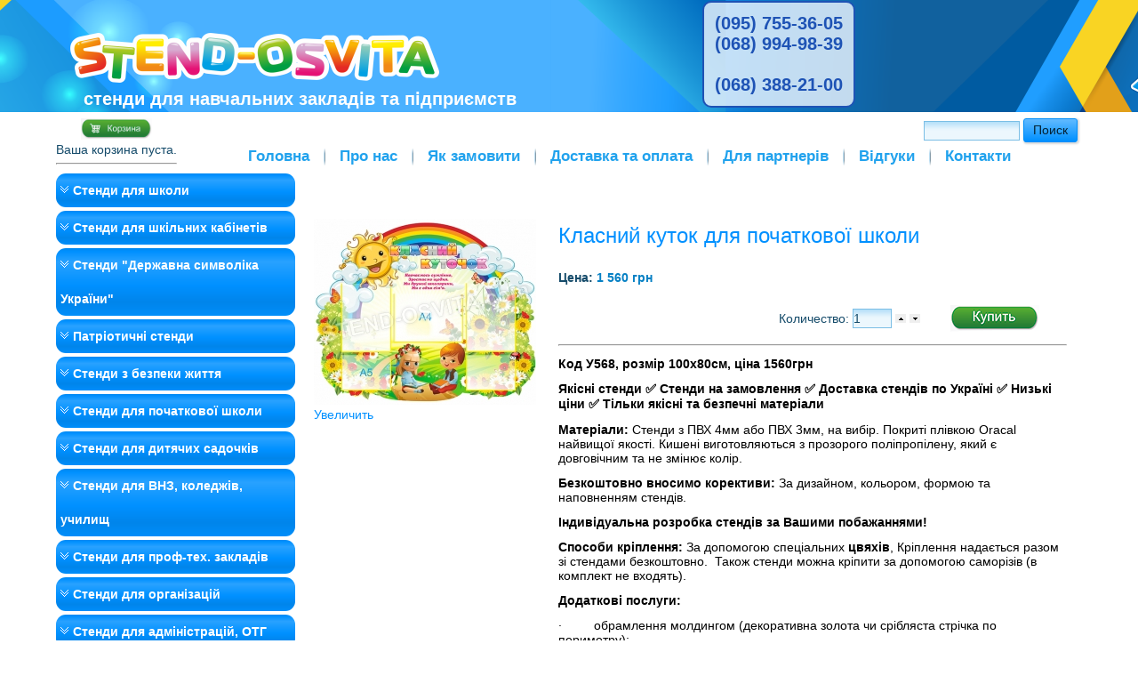

--- FILE ---
content_type: text/html; charset=utf-8
request_url: https://stend-osvita.com/index.php?page=shop.product_details&flypage=flypage.tpl&product_id=706&category_id=183&option=com_virtuemart&Itemid=298&vmcchk=1&Itemid=298
body_size: 12082
content:
<!DOCTYPE html>
<html dir="ltr" lang="ru-ru">
<head>
    <meta name="google-site-verification" content="jxI7i8UFfCkPxEUGXzrqOYK3jA8Ntg-TRD3-dMEuTkc" />
    <meta name='yandex-verification' content='6bbb5c7f5d22207c' />
      <meta http-equiv="content-type" content="text/html; charset=utf-8" />
  <meta name="robots" content="index, follow" />
  <meta name="keywords" content="Стенди для шкіл, шкільні стенди, куточок, вивіски, таблички для кабінетів, таблички на кабінети, оформлення кабінетів. Інформаційні стенди, пластикові кишені, стенды для школи, класний куточок, стенди з державною символікою України, оформлення музею стендами, таблички кабінетні, вивіски фасадні, стенди-візитки для школи, стенди для початкової школи, інтернет-магазин стендів, стенди Харків, виготовити стенд за низькою ціною, швидке виготовлення стендів, якісні стенди, виготовлення шкільних стендів на замовлення, виготовлення шкільних стендів у Харкові, купити стенд, замовити стенд, замовити стенд недорого , стенди з кишенями, швидке та якісне виготовлення стендів, купити інформаційний стенд, купити інформаційний стенд для дитячого садка, купити інформаційний стенд для ВНЗ, знижка на покупку стенду, вигідна покупка стенду, виготовити стенд, низькі ціни на стенди, кубик блуму, наклейки з безпеки, протидія covid, стенд пожежна безпека, школьабінети, оформлення кабінетів. стенди для поліції, національна гвардія України, стенди протидія ковіду, стенд ковід, захист від ковіду,наліпки зберігайте дистанцію, стенд для ЗСУ, Стенд  герої не вмирають, стенди з цивільного захисту, стенди з безпеки, стенди на замовлення, банери, плакати, наліпки, знаки, в'їзні знаки, в'їздні знаки, табличка укриття, табличка сховище, клас безпеки, стенди з безпеки життя" />
  <meta name="description" content="Код У568,
розмір 100х80см,
ціна 1560грн" />
  <title>Класний куток для початкової школи</title>
  <link href="/favicon.ico" rel="shortcut icon" type="image/x-icon" />
  <script src="https://stend-osvita.com/components/com_virtuemart/fetchscript.php?gzip=0&amp;subdir[0]=/themes/default&amp;file[0]=theme.js&amp;subdir[1]=/js&amp;file[1]=sleight.js&amp;subdir[2]=/js/mootools&amp;file[2]=mootools-release-1.11.js&amp;subdir[3]=/js/mootools&amp;file[3]=mooPrompt.js&amp;subdir[4]=/js/slimbox/js&amp;file[4]=slimbox.js" type="text/javascript"></script>
  <script type="text/javascript">var cart_title = "Корзина";var ok_lbl="Продолжить";var cancel_lbl="Отменить";var notice_lbl="Уведомление";var live_site="https://stend-osvita.com";</script>
  <script type="text/javascript">var slimboxurl = 'https://stend-osvita.com/components/com_virtuemart/js/slimbox/';</script>
  <link href="https://stend-osvita.com/components/com_virtuemart/fetchscript.php?gzip=0&amp;subdir[0]=/themes/default&amp;file[0]=theme.css&amp;subdir[1]=/js/mootools&amp;file[1]=mooPrompt.css&amp;subdir[2]=/js/slimbox/css&amp;file[2]=slimbox.css" type="text/css" rel="stylesheet" />

    <link rel="stylesheet" href="/templates/system/css/system.css" />
    <link rel="stylesheet" href="/templates/system/css/general.css" />

    <!--[if lt IE 9]><script src="https://html5shiv.googlecode.com/svn/trunk/html5.js"></script><![endif]-->
    <link rel="stylesheet" href="/templates/stendosvit/css/template.css" media="screen" type="text/css" />
    <link rel="stylesheet" href="/templates/stendosvit/css/all.min.css" media="screen" type="text/css" />
    <link rel="stylesheet" href="/templates/stendosvit/css/mobile.css" media="screen" type="text/css" />
    <!--[if lte IE 7]><link rel="stylesheet" href="/templates/stendosvit/css/template.ie7.css" media="screen" /><![endif]-->


    <script>if ('undefined' != typeof jQuery) document._artxJQueryBackup = jQuery;</script>
    <script src="/templates/stendosvit/jquery.js"></script>
    <script src="/templates/stendosvit/mobile.js"></script>
    <script>jQuery.noConflict();</script>

    <script src="/templates/stendosvit/script.js"></script>
    <script src="/templates/stendosvit/modules.js"></script>
        <script>if (document._artxJQueryBackup) jQuery = document._artxJQueryBackup;</script>
</head>
<body>

<div id="art-main">
<header class="art-header">
    <div class="art-shapes">
        <div class="art-object965899906"></div>

            </div>

<h1 class="art-headline">
    <a href="/">стенди для навчальних закладів та підприємств</a>
</h1>



<a href="http://www.stend-osvita.com/" class="art-logo art-logo-1335300944">
    <img src="/templates/stendosvit/images/logo_desk.png" alt="" />
</a><!--<a href="http://www.stend-osvita.com/index.php?option=com_ckforms&amp;view=ckforms&amp;id=1&amp;Itemid=60" title="kontakt" class="art-logo art-logo-574028828">

<img src="/images/logo-574028828.png" alt="" />
</a>-->
<div class="phones-block art-logo-574028828" style="display: block;"><p><span style="font-size: 20px;"><a href="tel:0957553605">(095) 755-36-05</a> <a href="tel:0689949839">(068) 994-98-39</a></br> <a href="tel:0683882100">(068) 388-21-00</a></span></p></div>




</header>
<div class="art-sheet clearfix">
<nav class="art-nav">

<div class="art-hmenu-extra1"><div class="vmCartModule">    
    <div style="margin: 0 auto;">
            <img src="https://stend-osvita.com/components/com_virtuemart/shop_image/ps_image/menu_logo.gif" alt="VirtueMart" width="80" border="0" />
        <br />
    Ваша корзина пуста.    </div>
    <hr style="clear: both;" />
<div style="float: left;" >
</div>
<div style="float: right;">
</div>
</div></div>
<div class="art-hmenu-extra2"><!--BEGIN Search Box --> 
<form action="index.php?page=shop.browse&amp;option=com_virtuemart&amp;Itemid=89" method="post">
	<p>
		<input name="keyword" type="text" size="12" title="Поиск" class="inputbox" id="keyword"  />
		<input class="button" type="submit" name="Search" value="Поиск" />
	</p>
</form>
<!-- End Search Box --> </div>
<ul class="art-hmenu"><li class="item99"><a href="https://stend-osvita.com/">Головна</a></li><li class="item55"><a href="/index.php?option=com_content&amp;view=article&amp;id=53&amp;Itemid=55">Про нас</a></li><li class="item56"><a href="/index.php?option=com_content&amp;view=article&amp;id=47&amp;Itemid=56">Як замовити</a></li><li class="item57"><a href="/index.php?option=com_content&amp;view=article&amp;id=48&amp;Itemid=57">Доставка та оплата</a></li><li class="item58"><a href="/index.php?option=com_content&amp;view=article&amp;id=49&amp;Itemid=58">Для партнерів</a></li><li class="item59"><a href="/index.php?option=com_content&amp;view=article&amp;id=50&amp;Itemid=59">Відгуки</a></li><li class="item60"><a href="/index.php?option=com_ckforms&amp;view=ckforms&amp;id=1&amp;Itemid=60">Контакти</a></li></ul>
    </nav>
<div class="art-layout-wrapper">
                <div class="art-content-layout">
                    <div class="art-content-layout-row">
                        <div class="art-layout-cell art-sidebar1">
<div class="art-vmenublock clearfix"><div class="art-vmenublockcontent"><ul class="art-vmenu"><li class="parent item121"><a href="/index.php?option=com_virtuemart&amp;Itemid=121">Стенди для школи</a><ul><li class="parent item117"><a href="/index.php?option=com_virtuemart&amp;Itemid=117">Інформаційні стенди</a><ul><li class="item209"><a href="/index.php?option=com_virtuemart&amp;Itemid=209">Стенди до ЗНО та ДПА</a></li><li class="item212"><a href="/index.php?option=com_virtuemart&amp;Itemid=212">Стенди розклад занять</a></li><li class="item216"><a href="/index.php?option=com_virtuemart&amp;Itemid=216">НУШ, інклюзивна освіта, булінг</a></li><li class="item213"><a href="/index.php?option=com_virtuemart&amp;Itemid=213">Профспілкові куточки</a></li><li class="item135"><a href="/index.php?option=com_virtuemart&amp;Itemid=135">Стенди учнівське самоврядування</a></li><li class="item169"><a href="/index.php?option=com_virtuemart&amp;Itemid=169">Привітальні стенди</a></li><li class="item224"><a href="/index.php?option=com_virtuemart&amp;Itemid=224">Стенди права та обов'язки дітей, учнів</a></li><li class="item217"><a href="/index.php?option=com_virtuemart&amp;Itemid=217">Куточки для чергування</a></li></ul></li><li class="item252"><a href="/index.php?option=com_virtuemart&amp;Itemid=252">Банери для школи</a></li><li class="item146"><a href="/index.php?option=com_virtuemart&amp;Itemid=146">Презентаційні стенди</a></li><li class="item251"><a href="/index.php?option=com_virtuemart&amp;Itemid=251">Стенди з безпеки для школярів</a></li><li class="item144"><a href="/index.php?option=com_virtuemart&amp;Itemid=144">Стенди для бібліотеки</a></li><li class="item253"><a href="/index.php?option=com_virtuemart&amp;Itemid=253">Шкільні кабінети</a></li><li class="item205"><a href="/index.php?option=com_virtuemart&amp;Itemid=205">Стенди Їдальня, меню</a></li><li class="item137"><a href="/index.php?option=com_virtuemart&amp;Itemid=137">Стенди в учительську, методкабінет</a></li><li class="item215"><a href="/index.php?option=com_virtuemart&amp;Itemid=215">Стенди в актовий зал</a></li></ul></li><li class="parent item210"><a href="/index.php?option=com_virtuemart&amp;Itemid=210">Стенди для шкільних кабінетів</a><ul><li class="item152"><a href="/index.php?option=com_virtuemart&amp;Itemid=152">Класні куточки</a></li><li class="item124"><a href="/index.php?option=com_virtuemart&amp;Itemid=124">Стенди з української мови, української літератури</a></li><li class="item126"><a href="/index.php?option=com_virtuemart&amp;Itemid=126">Стенди з іноземних мов</a></li><li class="item127"><a href="/index.php?option=com_virtuemart&amp;Itemid=127">Стенди в кабінет математики</a></li><li class="item128"><a href="/index.php?option=com_virtuemart&amp;Itemid=128">Стенди в кабінет інформатики</a></li><li class="item129"><a href="/index.php?option=com_virtuemart&amp;Itemid=129">Стенд в кабінет фізики і астрономії</a></li><li class="item130"><a href="/index.php?option=com_virtuemart&amp;Itemid=130">Стенди в кабінет хімії</a></li><li class="item131"><a href="/index.php?option=com_virtuemart&amp;Itemid=131">Стенди в кабінет біології та екології</a></li><li class="item132"><a href="/index.php?option=com_virtuemart&amp;Itemid=132">Стенди в кабінет географії, природознавства</a></li><li class="item133"><a href="/index.php?option=com_virtuemart&amp;Itemid=133">Стенди з історії України, всесвітньої історії</a></li><li class="item222"><a href="/index.php?option=com_virtuemart&amp;Itemid=222">Стенди основи правознавства</a></li><li class="item134"><a href="/index.php?option=com_virtuemart&amp;Itemid=134">Стенд в кабінет технологій (праця)</a></li><li class="item202"><a href="/index.php?option=com_virtuemart&amp;Itemid=202">Стенди в кабінет психолога та соціального педагога</a></li><li class="item136"><a href="/index.php?option=com_virtuemart&amp;Itemid=136">Стенди в кабінет захисника України</a></li><li class="item139"><a href="/index.php?option=com_virtuemart&amp;Itemid=139">Стенди з фізичної культури</a></li><li class="item211"><a href="/index.php?option=com_virtuemart&amp;Itemid=211">Стенди з основ здоров'я</a></li><li class="item125"><a href="/index.php?option=com_virtuemart&amp;Itemid=125">Стенди з зарубіжної літератури</a></li><li class="item199"><a href="/index.php?option=com_virtuemart&amp;Itemid=199">Стенди мови національних меншин</a></li><li class="item203"><a href="/index.php?option=com_virtuemart&amp;Itemid=203">Стенди в кабінет мистецтва</a></li><li class="item265"><a href="/index.php?option=com_virtuemart&amp;Itemid=265">Стенди з економіки</a></li></ul></li><li class="item230"><a href="/index.php?option=com_virtuemart&amp;Itemid=230">Стенди &quot;Державна символіка України&quot;</a></li><li class="parent item158"><a href="/index.php?option=com_virtuemart&amp;Itemid=158">Патріотичні стенди</a><ul><li class="item116"><a href="/index.php?option=com_virtuemart&amp;Itemid=116">Історичні, патріотичні стенди</a></li><li class="item123"><a href="/index.php?option=com_virtuemart&amp;Itemid=123">Стенди духовні символи України</a></li><li class="item120"><a href="/index.php?option=com_virtuemart&amp;Itemid=120">Стенди герої України</a></li></ul></li><li class="parent item119"><a href="/index.php?option=com_virtuemart&amp;Itemid=119">Стенди з безпеки життя</a><ul><li class="item261"><a href="/index.php?option=com_virtuemart&amp;Itemid=261">Комплекти стендів з безпеки</a></li><li class="item260"><a href="/index.php?option=com_virtuemart&amp;Itemid=260">Куточки безпеки для дітей</a></li><li class="item255"><a href="/index.php?option=com_virtuemart&amp;Itemid=255">Стенди з пожежної безпеки</a></li><li class="item262"><a href="/index.php?option=com_virtuemart&amp;Itemid=262">Стенди з безпеки на дорогах</a></li><li class="item263"><a href="/index.php?option=com_virtuemart&amp;Itemid=263">Стенди з комп'ютерної безпеки</a></li><li class="item256"><a href="/index.php?option=com_virtuemart&amp;Itemid=256">Стенди з охорони праці</a></li><li class="item257"><a href="/index.php?option=com_virtuemart&amp;Itemid=257">Стенди з охорони здоров'я</a></li><li class="item258"><a href="/index.php?option=com_virtuemart&amp;Itemid=258">Стенди з цивільного захисту</a></li><li class="item259"><a href="/index.php?option=com_virtuemart&amp;Itemid=259">Таблички, наліпки з безпеки</a></li></ul></li><li class="parent active item142"><a href="/index.php?option=com_virtuemart&amp;Itemid=142" class=" active">Стенди для початкової школи</a><ul class="active"><li class="item159"><a href="/index.php?option=com_virtuemart&amp;Itemid=159">Комплекти стендів для оформлення класу</a></li><li class="parent item214"><a href="/index.php?option=com_virtuemart&amp;Itemid=214">Стенди інформаційні для початкової школи</a><ul><li class="item141"><a href="/index.php?option=com_virtuemart&amp;Itemid=141">Куточки ГПД</a></li><li class="item295"><a href="/index.php?option=com_virtuemart&amp;Itemid=295">Стенди для привітань (початкові класи)</a></li><li class="item296"><a href="/index.php?option=com_virtuemart&amp;Itemid=296">Куточки для батьків (початкові класи)</a></li><li class="item297"><a href="/index.php?option=com_virtuemart&amp;Itemid=297">Стенд чергування в класі</a></li></ul></li><li id="current" class="active item298"><a href="/index.php?option=com_virtuemart&amp;Itemid=298" class=" active">Класні куточки для початкової школи</a></li><li class="parent item165"><a href="/index.php?option=com_virtuemart&amp;Itemid=165">Предметні стенди</a><ul><li class="item162"><a href="/index.php?option=com_virtuemart&amp;Itemid=162">Абетки, алфавіти (грамота)</a></li><li class="item218"><a href="/index.php?option=com_virtuemart&amp;Itemid=218">Математика для початкової школи</a></li><li class="item164"><a href="/index.php?option=com_virtuemart&amp;Itemid=164">Календарі природи (природознавство)</a></li><li class="item290"><a href="/index.php?option=com_virtuemart&amp;Itemid=290">Іноземні мови для початкової школи</a></li><li class="item250"><a href="/index.php?option=com_virtuemart&amp;Itemid=250">Магнітні стенди</a></li><li class="item308"><a href="/index.php?option=com_virtuemart&amp;Itemid=308">Лінійки з дерева</a></li></ul></li><li class="parent item160"><a href="/index.php?option=com_virtuemart&amp;Itemid=160">НОВА УКРАЇНСЬКА ШКОЛА</a><ul><li class="item270"><a href="/index.php?option=com_virtuemart&amp;Itemid=270">Новини дня, ранкові зустрічі</a></li><li class="item291"><a href="/index.php?option=com_virtuemart&amp;Itemid=291">Стенд правила класу</a></li><li class="item292"><a href="/index.php?option=com_virtuemart&amp;Itemid=292">Стіна слів</a></li><li class="item293"><a href="/index.php?option=com_virtuemart&amp;Itemid=293">Куточки емоцій</a></li><li class="item294"><a href="/index.php?option=com_virtuemart&amp;Itemid=294">Коло вибору</a></li></ul></li><li class="item161"><a href="/index.php?option=com_virtuemart&amp;Itemid=161">Стенди з безпеки дитини</a></li><li class="parent item163"><a href="/index.php?option=com_virtuemart&amp;Itemid=163">Стенди здоров'я дитини</a><ul><li class="item299"><a href="/index.php?option=com_virtuemart&amp;Itemid=299">Куточки здоров'я для молодших класів</a></li><li class="item300"><a href="/index.php?option=com_virtuemart&amp;Itemid=300">Сиди і пиши правильно, правильна постава</a></li><li class="item301"><a href="/index.php?option=com_virtuemart&amp;Itemid=301">Стенди поради психолога, логопеда, медсестри</a></li><li class="item302"><a href="/index.php?option=com_virtuemart&amp;Itemid=302">Стенд особиста гігієна, гімнастика для очей</a></li><li class="item303"><a href="/index.php?option=com_virtuemart&amp;Itemid=303">Стенд здорове харчування школяра</a></li></ul></li><li class="item166"><a href="/index.php?option=com_virtuemart&amp;Itemid=166">Стенди права дитини, учня</a></li><li class="item167"><a href="/index.php?option=com_virtuemart&amp;Itemid=167">Стенди для творчості</a></li><li class="item168"><a href="/index.php?option=com_virtuemart&amp;Itemid=168">Ростоміри і наліпки на шафи</a></li><li class="item207"><a href="/index.php?option=com_virtuemart&amp;Itemid=207">Стенди-ігри</a></li></ul></li><li class="parent item143"><a href="/index.php?option=com_virtuemart&amp;Itemid=143">Стенди для дитячих садочків</a><ul><li class="item268"><a href="/index.php?option=com_virtuemart&amp;Itemid=268">Набори стендів для дитячих садків</a></li><li class="parent item179"><a href="/index.php?option=com_virtuemart&amp;Itemid=179">Інформаційні стенди для садка</a><ul><li class="item269"><a href="/index.php?option=com_virtuemart&amp;Itemid=269">Візитки для дитячого садка</a></li><li class="item272"><a href="/index.php?option=com_virtuemart&amp;Itemid=272">Інформаційні стенди для груп</a></li><li class="item180"><a href="/index.php?option=com_virtuemart&amp;Itemid=180">Куточки для батьків</a></li><li class="item187"><a href="/index.php?option=com_virtuemart&amp;Itemid=187">Вітальні стенди для дітей</a></li><li class="item271"><a href="/index.php?option=com_virtuemart&amp;Itemid=271">Стенди розклад дня</a></li><li class="item237"><a href="/index.php?option=com_virtuemart&amp;Itemid=237">Куточки для чергування</a></li></ul></li><li class="parent item186"><a href="/index.php?option=com_virtuemart&amp;Itemid=186">Стенди для навчання</a><ul><li class="item182"><a href="/index.php?option=com_virtuemart&amp;Itemid=182">Куточки природи і погоди в садок</a></li><li class="item273"><a href="/index.php?option=com_virtuemart&amp;Itemid=273">Куточки ранкових зустрічей і настрою</a></li><li class="item274"><a href="/index.php?option=com_virtuemart&amp;Itemid=274">Абетка, алфавіти</a></li><li class="item275"><a href="/index.php?option=com_virtuemart&amp;Itemid=275">Стенд вчимося рахувати</a></li><li class="item276"><a href="/index.php?option=com_virtuemart&amp;Itemid=276">Стенд правила поведінки, уроки взаєморозуміння</a></li><li class="item277"><a href="/index.php?option=com_virtuemart&amp;Itemid=277">Вчимо іноземні мови</a></li><li class="item238"><a href="/index.php?option=com_virtuemart&amp;Itemid=238">Магнітні стенди</a></li></ul></li><li class="item181"><a href="/index.php?option=com_virtuemart&amp;Itemid=181">Стенд безпека дитини</a></li><li class="parent item239"><a href="/index.php?option=com_virtuemart&amp;Itemid=239">Стенд здоров'я дитини</a><ul><li class="item278"><a href="/index.php?option=com_virtuemart&amp;Itemid=278">Куточки здоров'я</a></li><li class="item279"><a href="/index.php?option=com_virtuemart&amp;Itemid=279">Поради психолога</a></li><li class="item280"><a href="/index.php?option=com_virtuemart&amp;Itemid=280">Поради логопеда</a></li><li class="item281"><a href="/index.php?option=com_virtuemart&amp;Itemid=281">Медична сестра інформує</a></li><li class="item289"><a href="/index.php?option=com_virtuemart&amp;Itemid=289">Стенд здорове харчування дитини</a></li></ul></li><li class="item282"><a href="/index.php?option=com_virtuemart&amp;Itemid=282">Патріотичні стенди в садок</a></li><li class="item184"><a href="/index.php?option=com_virtuemart&amp;Itemid=184">Наліпки для шаф</a></li><li class="item185"><a href="/index.php?option=com_virtuemart&amp;Itemid=185">Ростоміри</a></li><li class="parent item183"><a href="/index.php?option=com_virtuemart&amp;Itemid=183">Стенди наша творчість</a><ul><li class="item266"><a href="/index.php?option=com_virtuemart&amp;Itemid=266">Стенди для презентації малюнків</a></li><li class="item267"><a href="/index.php?option=com_virtuemart&amp;Itemid=267">Стенди для саморобок з пластиліну</a></li><li class="item156"><a href="/index.php?option=com_virtuemart&amp;Itemid=156">Ширми, декорації для актового залу</a></li><li class="item236"><a href="/index.php?option=com_virtuemart&amp;Itemid=236">Стенди в музичний зал</a></li></ul></li><li class="item221"><a href="/index.php?option=com_virtuemart&amp;Itemid=221">Стенди в їдальню</a></li><li class="item234"><a href="/index.php?option=com_virtuemart&amp;Itemid=234">Таблички в дитячий садок</a></li><li class="item235"><a href="/index.php?option=com_virtuemart&amp;Itemid=235">Банер в дитячий садок</a></li></ul></li><li class="parent item138"><a href="/index.php?option=com_virtuemart&amp;Itemid=138">Стенди для ВНЗ, коледжів, училищ</a><ul><li class="item170"><a href="/index.php?option=com_virtuemart&amp;Itemid=170">Інформаційні стенди</a></li><li class="item171"><a href="/index.php?option=com_virtuemart&amp;Itemid=171">Оформлення кафедр і факультетів</a></li><li class="item172"><a href="/index.php?option=com_virtuemart&amp;Itemid=172">Стенди з безпеки життєдіяльності</a></li><li class="item173"><a href="/index.php?option=com_virtuemart&amp;Itemid=173">Оформлення кабінетів</a></li></ul></li><li class="item226"><a href="/index.php?option=com_virtuemart&amp;Itemid=226">Стенди для проф-тех. закладів</a></li><li class="parent item145"><a href="/index.php?option=com_virtuemart&amp;Itemid=145">Стенди для організацій</a><ul><li class="item174"><a href="/index.php?option=com_virtuemart&amp;Itemid=174">Інформаційні стенди</a></li><li class="parent item177"><a href="/index.php?option=com_virtuemart&amp;Itemid=177">Стенди з безпеки і охорони праці</a><ul><li class="item240"><a href="/index.php?option=com_virtuemart&amp;Itemid=240">Пожежна безпека</a></li><li class="item176"><a href="/index.php?option=com_virtuemart&amp;Itemid=176">Стенди з охорони праці</a></li><li class="item220"><a href="/index.php?option=com_virtuemart&amp;Itemid=220">Стенди з цивільного захисту</a></li><li class="item241"><a href="/index.php?option=com_virtuemart&amp;Itemid=241">Охорона здоров'я</a></li><li class="item242"><a href="/index.php?option=com_virtuemart&amp;Itemid=242">Загальні правила безпеки</a></li><li class="item244"><a href="/index.php?option=com_virtuemart&amp;Itemid=244">Безпека на виробництві</a></li><li class="item243"><a href="/index.php?option=com_virtuemart&amp;Itemid=243">Таблички з безпеки</a></li></ul></li><li class="item175"><a href="/index.php?option=com_virtuemart&amp;Itemid=175">Куточки покупців</a></li><li class="item247"><a href="/index.php?option=com_virtuemart&amp;Itemid=247">Профспілкові куточки</a></li><li class="item225"><a href="/index.php?option=com_virtuemart&amp;Itemid=225">Стенди для медичних установ</a></li><li class="item246"><a href="/index.php?option=com_virtuemart&amp;Itemid=246">Стенди для проф-тех. установ</a></li><li class="item204"><a href="/index.php?option=com_virtuemart&amp;Itemid=204">Візитки</a></li></ul></li><li class="parent item153"><a href="/index.php?option=com_virtuemart&amp;Itemid=153">Стенди для адміністрацій, ОТГ</a><ul><li class="item231"><a href="/index.php?option=com_virtuemart&amp;Itemid=231">Інформаційні стенди для об'єднаних територіальних громад та адміністрацій</a></li><li class="item232"><a href="/index.php?option=com_virtuemart&amp;Itemid=232">Історико-патріотичні стенди</a></li><li class="item245"><a href="/index.php?option=com_virtuemart&amp;Itemid=245">Стенди з безпеки</a></li><li class="item254"><a href="/index.php?option=com_virtuemart&amp;Itemid=254">Цивільний захист</a></li><li class="item206"><a href="/index.php?option=com_virtuemart&amp;Itemid=206">Оформлення музеїв</a></li><li class="item249"><a href="/index.php?option=com_virtuemart&amp;Itemid=249">Профспілкові куточки</a></li><li class="item223"><a href="/index.php?option=com_virtuemart&amp;Itemid=223">Вуличні стенди, вказівники, в'їзні знаки</a></li><li class="item219"><a href="/index.php?option=com_virtuemart&amp;Itemid=219">Банери для населених пунктів</a></li><li class="item248"><a href="/index.php?option=com_virtuemart&amp;Itemid=248">Таблички для адміністрацій, ОТГ</a></li></ul></li><li class="parent item155"><a href="/index.php?option=com_virtuemart&amp;Itemid=155">Стенди для військових підрозділів</a><ul><li class="item288"><a href="/index.php?option=com_virtuemart&amp;Itemid=288">Інформаційні стенди для військових підрозділів</a></li><li class="item283"><a href="/index.php?option=com_virtuemart&amp;Itemid=283">Історико-патріотичні стенди для військових</a></li><li class="item284"><a href="/index.php?option=com_virtuemart&amp;Itemid=284">Стенди з військової присягою</a></li><li class="item285"><a href="/index.php?option=com_virtuemart&amp;Itemid=285">Військова підготовка, оформлення частини</a></li><li class="item286"><a href="/index.php?option=com_virtuemart&amp;Itemid=286">Побут частини на стендах</a></li><li class="item287"><a href="/index.php?option=com_virtuemart&amp;Itemid=287">Стенди для військкоматів</a></li><li class="item309"><a href="/index.php?option=com_virtuemart&amp;Itemid=309">Стенди з військового обліку</a></li></ul></li><li class="item154"><a href="/index.php?option=com_virtuemart&amp;Itemid=154">Стенди для оформлення музеїв</a></li><li class="item228"><a href="/index.php?option=com_virtuemart&amp;Itemid=228">Стенди для дитячого табору</a></li><li class="parent item118"><a href="/index.php?option=com_virtuemart&amp;Itemid=118">Таблички</a><ul><li class="item188"><a href="/index.php?option=com_virtuemart&amp;Itemid=188">Таблички на кабінет</a></li><li class="item189"><a href="/index.php?option=com_virtuemart&amp;Itemid=189">З безпеки</a></li><li class="item190"><a href="/index.php?option=com_virtuemart&amp;Itemid=190">Таблички на вулицю</a></li></ul></li><li class="item147"><a href="/index.php?option=com_virtuemart&amp;Itemid=147">Банери</a></li><li class="item264"><a href="/index.php?option=com_virtuemart&amp;Itemid=264">Вуличні стенди, вказівники, в'їзні знаки</a></li><li class="item229"><a href="/index.php?option=com_virtuemart&amp;Itemid=229">В наявності</a></li><li class="item305"><a href="/index.php?option=com_virtuemart&amp;Itemid=305">Коронавірус covid-19 стенди, наліпки, таблички</a></li><li class="item306"><a href="/index.php?option=com_virtuemart&amp;Itemid=306">Стенди для поліції</a></li><li class="item307"><a href="/index.php?option=com_virtuemart&amp;Itemid=307">Декор стін</a></li></ul></div></div>



                        </div>
                        <div class="art-layout-cell art-content">
<article class="art-post art-messages"><div class="art-postcontent clearfix"></div></article><article class="art-post"><div class="art-postcontent clearfix"><div id="vmMainPage">


<div class="buttons_heading">

</div>
<br style="clear:both;" />
<table border="0" style="width: 100%;">
  <tbody>
	<tr class="product-blk0">
	  <td width="33%" rowspan="4" valign="top" class="price-block3 price-block"><br/>
	  	<a href="https://stend-osvita.com/components/com_virtuemart/shop_image/product/_________________5f05cb8cd50f7.jpg" title="Класний куток для початкової школи" rel="lightbox[product706]"><img src="https://stend-osvita.com/components/com_virtuemart/shop_image/product/resized/_________________5f05cb8cd111d_250x250.jpg" height="209" width="250" alt="Класний куток для початкової школи" border="0" /><br/>Увеличить</a><br/><br/></td>
	  <td rowspan="1" colspan="2">
	  <h1>Класний куток для початкової школи </h1>
	  </td>
	</tr>
		<tr class="product-blk1">
      <td width="33%" valign="top" align="left" class="price-block4 price-block">
      	<strong>Цена: </strong>      	

	<span class="productPrice">
		1 560 грн			</span>


<br /></td>
      <td valign="top"><br /></td>
	</tr>
  <tr class="product-blk2">
	  <td>

	<br />
	  </td>
	  <td colspan="2"><br />
<div class="vmCartContainer">
    
    <form action="https://stend-osvita.com/index.php" method="post" name="addtocart" id="addtocart_6974f68d62769" class="addtocart_form" onsubmit="handleAddToCart( this.id );return false;">


<div class="vmCartDetails">

<input type="hidden" name="product_id" value="706" />
<input type="hidden" name="prod_id[]" value="706" />
 
 
</div>
         
    <div style="float: right;vertical-align: middle;"> <label for="quantity706" class="quantity_box">Количество:&nbsp;</label><input type="text" class="inputboxquantity" size="4" id="quantity706" name="quantity[]" value="1" />
		<input type="button" class="quantity_box_button quantity_box_button_up" onclick="var qty_el = document.getElementById('quantity706'); var qty = qty_el.value; if( !isNaN( qty )) qty_el.value++;return false;" />
		<input type="button" class="quantity_box_button quantity_box_button_down" onclick="var qty_el = document.getElementById('quantity706'); var qty = qty_el.value; if( !isNaN( qty ) &amp;&amp; qty > 0 ) qty_el.value--;return false;" />
		    
    <input type="submit" class="addtocart_button" value="" title="" />
    </div>
        
    <input type="hidden" name="flypage" value="shop.flypage.tpl" />
	<input type="hidden" name="page" value="shop.cart" />
    <input type="hidden" name="manufacturer_id" value="1" />
    <input type="hidden" name="category_id" value="183" />
    <input type="hidden" name="func" value="cartAdd" />
    <input type="hidden" name="option" value="com_virtuemart" />
    <input type="hidden" name="Itemid" value="298" />
    <input type="hidden" name="set_price[]" value="" />
    <input type="hidden" name="adjust_price[]" value="" />
    <input type="hidden" name="master_product[]" value="" />
    	</form>
</div>
</td>
	</tr>
	<tr class="product-blk3">
	  <td rowspan="1" colspan="2"><hr />
	  	<p><span style="color: #000000;"><strong>Код У568, розмір 100х80см, ціна 1560грн</strong></span></p>
<p><span style="color: #000000;"><strong>Якісні стенди</strong><strong> </strong><strong>✅</strong><strong> Стенди на замовлення </strong><strong>✅</strong><strong> Доставка стендів по Україні </strong><strong>✅</strong><strong> Низькі ціни </strong><strong>✅</strong><strong> Тільки якісні та безпечні матеріали</strong></span></p>
<p><span style="color: #000000;"><strong>Матеріали:</strong> Стенди з ПВХ 4мм або ПВХ 3мм, на вибір. Покриті плівкою Oracal найвищої якості. Кишені виготовляються з прозорого поліпропілену, який є довговічним та не змінює колір.</span></p>
<p><span style="color: #000000;"><strong>Безкоштовно вносимо корективи:</strong> За дизайном, кольором, формою та наповненням стендів.</span></p>
<p><strong><span style="color: #000000;">Індивідуальна розробка стендів за Вашими побажаннями! </span></strong></p>
<p><span style="color: #000000;"><strong>Способи кріплення:</strong> За допомогою спеціальних <strong>цвяхів</strong>, Кріплення надається разом зі стендами безкоштовно.  Також стенди можна кріпити за допомогою саморізів (в комплект не входять).</span></p>
<p><strong><span style="color: #000000;">Додаткові послуги:</span></strong></p>
<p><span style="color: #000000;">·         обрамлення молдингом (декоративна золота чи срібляста стрічка по периметру);</span></p>
<p><span style="color: #000000;">·         ламінування (покриття захисною антивандальною плівкою);</span></p>
<p><span style="color: #000000;">·         встановлення люверсів (металеві кільця для кріплення).</span></p>
<p><span style="color: #000000;">·         встановлення вушок-кріплень (з підклейкою).</span></p>
<p><span style="color: #000000;"><strong>Гарантія:</strong> Ми надаємо гарантію на всю продукцію терміном 1 рік.</span></p>
<p><span style="color: #000000;"><strong>Потрібен чек?</strong><strong> </strong><strong> Скажіть про це менеджеру при оформленні замовлення і ми надішлемо Вам документацію разом зі стендами.</strong></span></p>
<p><span style="color: #000000;">Щоб купити, замовити стенд для оформлення середніх професійних навчальних закладів (училищ, коледжів, технікумів, ліцеїв), натисніть кнопку <strong>«Купити»,</strong> щоб оформити замовлення на сайті або зателефонуйте:<strong> </strong><strong>068-994-98-39, 095-755-36-05, 093-414-90-10.</strong></span></p>
<p><span style="color: #000000;">Доставка стендів здійснюється поштовими службами у будь-який куточок України: Вугледар, Біла Церква, Бердянськ, Велика Олександрівка, Берегово, Бережани, Бориспіль, Бровари, Васильків, Вінниця, Глухів, Кам'янське, Білгород-Дністровський, Дніпро, Дрогобич, Дубляни, Бахмут, Жовті Води,  Муровані Курилівці, Житомир, Запоріжжя, Івано-Франківськ, Ізмаїл, Чорноморськ, Косів, Ірпінь, Богодухів, Кам'янець-Подільський, Київ, Коломия, Косів, Покровськ, Краматорськ, Краснодон, Кременець, Чорноморівка, Кременчук, Шаргород, Вільногірськ, Міжгір'я, Кривий  Ріг, Луцьк, Львів, Луганськ, Мала Данилівка, Мукачево, Ніжин, Миколаїв, Нікополь, Нова Каховка, Вознесенськ, Ананьєв, Одеса, Острог, Павлоград, Первомайськ, Переяслав-Хмельницький, Дачне, Полтава, Рені, Рівне, Рубіжне, Сєвєродонецьк, Славутич,  Слов'янськ, Заброди, Суми, Тернопіль, Березань, Токмак, Ужгород, Умань, Харків, Херсон, Хмельницький, Черкаси, Чернігів, Чернівці, Шостка, Барвінкове, Коростишів, Куп'янськ, Машівка, Самгородок, Хуст, Новоукраїнка, Гола Пристань, Арциз, Авдіївка, Красноград, Ракошино, Новоград-Волинський, Роздільна, Троїцьке, Гайсин, Торецьк, Щастя, Велика Лепетиха і т.д.</span></p><br/>
	  	<span style="font-style: italic;"></span>
	  </td>
	</tr>

        <tr  class="product-blk4">
	  <td colspan="2"><a class="button" href="/index.php?page=shop.ask&amp;flypage=flypage.tpl&amp;product_id=706&amp;category_id=183&amp;option=com_virtuemart&amp;Itemid=298">Задайте вопрос по этому товару</a></td>
	</tr>
	<tr  class="product-blk5">
	  <td colspan="3"></td>
	</tr>
	<tr  class="product-blk6">
	  <td colspan="3"><hr /></td>
	</tr>
	<tr  class="product-blk7">
	  <td colspan="3"><br /></td>
	</tr>
	<tr>
	  <td colspan="3"><br />
	   </td>
	</tr>
		  </tbody>
</table>

<div id="statusBox" style="text-align:center;display:none;visibility:hidden;"></div></div>
</div></article>


                        </div>
                                            </div>
                </div>
            </div>


    </div>
	<footer class="art-footer">
  <div class="art-footer-inner">
<a title="RSS" class="art-rss-tag-icon" style="position: absolute; bottom: 5px; left: 6px; line-height: 38px;" href="#"></a><div style="position:relative;padding-left:10px;padding-right:10px"><p>✔<a href="/index.php?option=com_virtuemart&amp;Itemid=229">Стенды для школы</a> ✔ <a href="http://stend-osvita.com/index.php?option=com_virtuemart&amp;Itemid=142&amp;vmcchk=1&amp;Itemid=142">Стенди для початкової школи</a> ✔ <a href="/index.php?option=com_virtuemart&amp;Itemid=143">Стенди для оформлення дитячих садочків</a></p>
<p><h3>✅ Cтенды школьные. Стенды для школы - заказать, купить - онлайн в интернет магазине STEND-OSVITA</h3></p>
<p>✔ <a href="/index.php?option=com_virtuemart&amp;Itemid=138">Стенди для ВУЗів, коледжів, училищ  ✔</a><a href="/index.php?option=com_virtuemart&amp;Itemid=145">Стенди для підприємств та організацій</a></p>
<p>Copyright © 2013-2020. All Rights Reserved.| Создание сайта <a href="http://wediz.com/" class="sgfooter" target="_blank">Wediz.com!</a></p><!-- I.UA counter --><a href="http://www.i.ua/" target="_blank" onclick="this.href='http://i.ua/r.php?164392';" title="Rated by I.UA">
<script type="text/javascript" language="javascript"><!--
iS='<img src="http://r.i.ua/s?u164392&p62&n'+Math.random();
iD=document;if(!iD.cookie)iD.cookie="b=b; path=/";if(iD.cookie)iS+='&c1';
iS+='&d'+(screen.colorDepth?screen.colorDepth:screen.pixelDepth)
+"&w"+screen.width+'&h'+screen.height;
iT=iD.referrer.slice(7);iH=window.location.href.slice(7);
((iI=iT.indexOf('/'))!=-1)?(iT=iT.substring(0,iI)):(iI=iT.length);
if(iT!=iH.substring(0,iI))iS+='&f'+escape(iD.referrer.slice(7));
iS+='&r'+escape(iH);
iD.write(iS+'" border="0" width="88" height="31" />');
//--></script></a><!-- End of I.UA counter -->
<script src="https://keepincrm.chat/chat-widget.js?widgetId=5AeIPUZPzCmU" async></script></div>
    </div><div class="art-layout-cell" style="width: 50%">
        
    </div>
    </div>
</div>

  </div>
</footer>

</div>



</body>
</html>

--- FILE ---
content_type: application/javascript
request_url: https://stend-osvita.com/templates/stendosvit/mobile.js
body_size: 1697
content:
jQuery(document).ready(function(){
  jQuery('body').append('<a href="#" class="to-top"><i class="fa fa-angle-up" aria-hidden="true"></i></a>');
    jQuery(".to-top").hide();
    jQuery(window).scroll( function() {
        if (window.pageYOffset > 300) {
            jQuery(".to-top").fadeIn();
        } else {
            jQuery(".to-top").fadeOut();
        }
    });
    jQuery(".to-top").click(function() {
        jQuery("body,html").stop().animate({
            scrollTop: 0
        }, 1000);
        return false;
    });

  /*if(localStorage.getItem("mobile")!="true"){*/
		/*jQuery("meta[name=\"viewport\"]").attr("content","width=1160");*/
		/*jQuery("link[href*=\"mobile\"]").remove();
    jQuery("script[src*=\"mobile\"]").remove();

	}else{*/
		/*jQuery("meta[name=\"viewport\"]").attr("content","width=device-width, initial-scale=1");*/
    jQuery("head").prepend("<meta name=\"viewport\" content=\"width=device-width, initial-scale=1\">");
	/*}*/

	/*tablets changes*/
	function tablets(){

	}
	/*mobile changes*/
	function mobile(){
		if(!jQuery("a").is(".main-menu-btn")){
			jQuery("body").append("<div class=\"controls\"></div>");

			/*main menu btn and handler*/
			jQuery(".controls").append("<a href=\"#\" class=\"main-menu-btn\"><i class=\"fal fa-bars\"></i></a>");

      jQuery(".main-menu-btn").click(function(){
          jQuery("nav.art-nav.desktop-nav .art-hmenu-extra1").slideUp();
          jQuery(".phones-block").slideUp();
          jQuery(".work-times-block").slideUp();
          if(jQuery("ul.art-hmenu").position().left != 0){
            jQuery("ul.art-hmenu").animate({left:"0"},"slow");
          }
          return false;
      });

      /*close main menu bt and handler*/
      jQuery("ul.art-hmenu").prepend("<li><a href=\"#\" class=\"close-menu\"><i class=\"far fa-times-circle\"></i>Закрыть меню</a></li>");
      jQuery(".close-menu").click(function(){
        jQuery("ul.art-hmenu").animate({left:"-100%"},"slow");
        return false;
      });

      /*move stend catalog in main menu*/
      jQuery("ul.art-hmenu").append("<li class=\"catalog has-child\"><a href=\"#\" class=\"catalog-btn\">Каталог стендов</li>");
      jQuery("ul.art-hmenu li.catalog").append(jQuery(".art-content-layout .art-sidebar1 ul.art-vmenu"));
      jQuery("li.item99").after(jQuery("li.catalog.has-child"));
      /*move stend catalog in main menu*/
      jQuery("ul.art-hmenu").append(jQuery(".art-content-layout .art-sidebar2 ul.art-vmenu li"));

      jQuery(".catalog-btn").click(function(){
        jQuery(this).siblings("ul").slideToggle();
        return false;
      });

      jQuery("li.has-child,ul.art-vmenu>li.parent").append("<a href=\"#\" class=\"open-child\">+</a>");

      jQuery(".open-child").click(function(){
        jQuery(this).siblings("ul").slideToggle();
        return false;
      });

			/*Search menu btn and handler*/
			jQuery(".controls").append("<a href=\"#\" class=\"search-btn\"><i class=\"far fa-search\"></i></a>");

			/*phones menu btn and handler*/
			jQuery(".controls").append("<a href=\"#\" class=\"phones-btn\"><i class=\"fal fa-phone\"></i></a>");
      jQuery(".phones-block").hide();
      jQuery(".phones-btn").click(function(){
        jQuery("nav.art-nav.desktop-nav .art-hmenu-extra1").slideUp();
        jQuery("ul.art-hmenu").animate({left:"-100%"},"slow");
        jQuery(".work-times-block").slideUp();
        jQuery(".phones-block").slideToggle();
        return false;
      });

      /*cart menu btn and handler*/
			jQuery(".controls").append("<a href=\"#\" class=\"cart-btn\"><i class=\"fal fa-shopping-cart\"></i></a>");
      jQuery(".cart-btn").click(function(){
        jQuery(".phones-block").slideUp();
        jQuery("ul.art-hmenu").animate({left:"-100%"},"slow");
        jQuery(".work-times-block").slideUp();
        jQuery("nav.art-nav.desktop-nav .art-hmenu-extra1").slideToggle();
        return false;
      });

			/*login menu btn and handler*/
			jQuery(".controls").append("<a href=\"#\" class=\"login-btn\"><i class=\"fal fa-user\"></i></a>");

			/*worktime btn and handler*/
			jQuery(".controls").append("<a href=\"#\" class=\"work-time\"><i class=\"fal fa-alarm-clock\"></i></a>");

      jQuery(".controls").append("<div class=\"work-times-block\"></div>");
      jQuery(".work-times-block").append(jQuery("ul.art-hmenu li.item93"));

      jQuery(".work-time").click(function(){
        jQuery("nav.art-nav.desktop-nav .art-hmenu-extra1").slideUp();
        jQuery(".phones-block").slideUp();
        jQuery("ul.art-hmenu").animate({left:"-100%"},"slow");
        jQuery(".work-times-block").slideToggle();
        return false;
      });

      /*move upp buton before quantity input*/
      if(jQuery("form").is(".addtocart_form")){
        jQuery(".addtocart_form input.inputboxquantity").each(function(){
            jQuery(this).before(jQuery(this).next());
        });
      }
      jQuery("ul.art-hmenu").attr("id","mmenu");
      document.body.onclick = function (e) {
        e = e || event;
        target = e.target || e.srcElement;
        if (target.tagName == "DIV" && target.id == "mmenu") {

        } else {
            jQuery("ul.art-hmenu").animate({left:"-100%"},"slow");
        }
      }


		}
	}
	function smallMobile(){

	}
	/*clear mobile changes*/
	function clearMobile(){
		//jQuery(".controls").remove();
	}
	/***** end changes, dont touch next lines ******/
	function applyChanges(){
		if(jQuery(window).width()<360){
			mobile();//mobile
			smallMobile();//small mobile
		}else if(jQuery(window).width()<1160){
			mobile();//only mobile
		}else if(jQuery(window).width()<1000){
			tablets();//only tablets
		}else{
			clearMobile();//clear all mobile an tablets changes
		}
	}
	/*call function on page load*/
	applyChanges();
	/*call changes on resize*/
	jQuery(window).resize(function(){
		applyChanges();
	});
});
